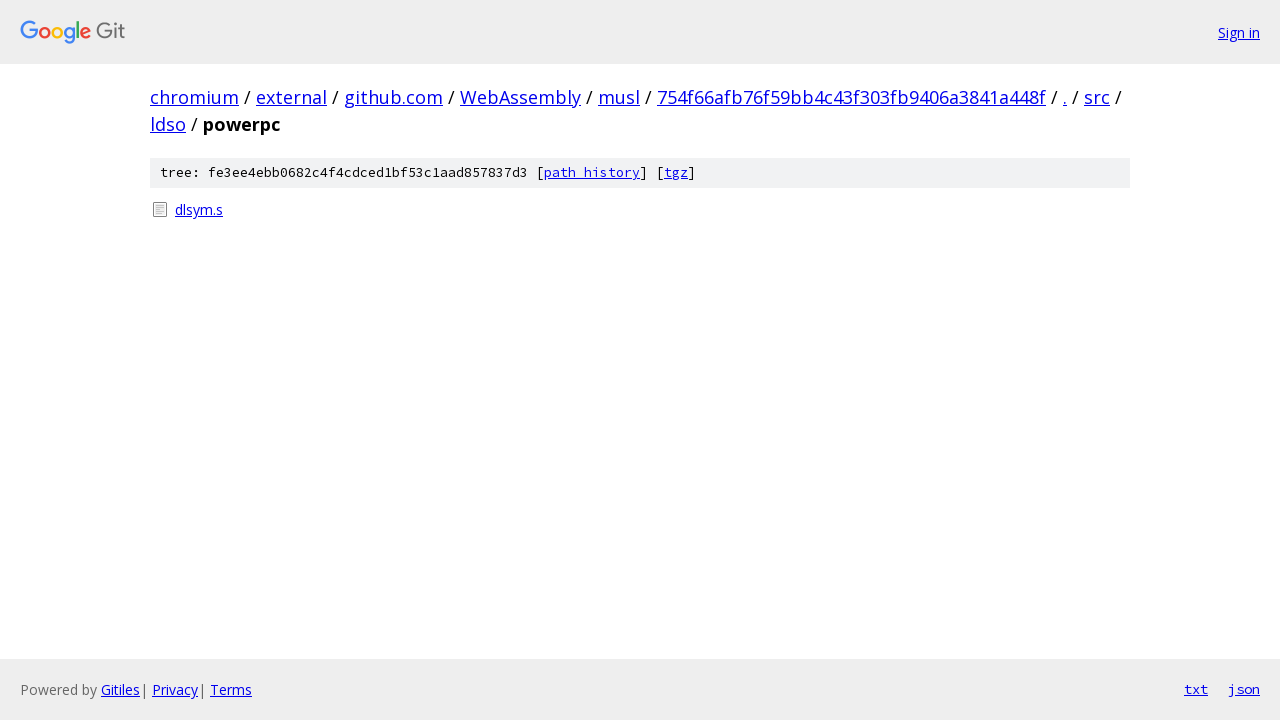

--- FILE ---
content_type: text/html; charset=utf-8
request_url: https://chromium.googlesource.com/external/github.com/WebAssembly/musl/+/754f66afb76f59bb4c43f303fb9406a3841a448f/src/ldso/powerpc/
body_size: 748
content:
<!DOCTYPE html><html lang="en"><head><meta charset="utf-8"><meta name="viewport" content="width=device-width, initial-scale=1"><title>src/ldso/powerpc - external/github.com/WebAssembly/musl - Git at Google</title><link rel="stylesheet" type="text/css" href="/+static/base.css"><!-- default customHeadTagPart --></head><body class="Site"><header class="Site-header"><div class="Header"><a class="Header-image" href="/"><img src="//www.gstatic.com/images/branding/lockups/2x/lockup_git_color_108x24dp.png" width="108" height="24" alt="Google Git"></a><div class="Header-menu"> <a class="Header-menuItem" href="https://accounts.google.com/AccountChooser?faa=1&amp;continue=https://chromium.googlesource.com/login/external/github.com/WebAssembly/musl/%2B/754f66afb76f59bb4c43f303fb9406a3841a448f/src/ldso/powerpc">Sign in</a> </div></div></header><div class="Site-content"><div class="Container "><div class="Breadcrumbs"><a class="Breadcrumbs-crumb" href="/?format=HTML">chromium</a> / <a class="Breadcrumbs-crumb" href="/external/">external</a> / <a class="Breadcrumbs-crumb" href="/external/github.com/">github.com</a> / <a class="Breadcrumbs-crumb" href="/external/github.com/WebAssembly/">WebAssembly</a> / <a class="Breadcrumbs-crumb" href="/external/github.com/WebAssembly/musl/">musl</a> / <a class="Breadcrumbs-crumb" href="/external/github.com/WebAssembly/musl/+/754f66afb76f59bb4c43f303fb9406a3841a448f">754f66afb76f59bb4c43f303fb9406a3841a448f</a> / <a class="Breadcrumbs-crumb" href="/external/github.com/WebAssembly/musl/+/754f66afb76f59bb4c43f303fb9406a3841a448f/">.</a> / <a class="Breadcrumbs-crumb" href="/external/github.com/WebAssembly/musl/+/754f66afb76f59bb4c43f303fb9406a3841a448f/src">src</a> / <a class="Breadcrumbs-crumb" href="/external/github.com/WebAssembly/musl/+/754f66afb76f59bb4c43f303fb9406a3841a448f/src/ldso">ldso</a> / <span class="Breadcrumbs-crumb">powerpc</span></div><div class="TreeDetail"><div class="u-sha1 u-monospace TreeDetail-sha1">tree: fe3ee4ebb0682c4f4cdced1bf53c1aad857837d3 [<a href="/external/github.com/WebAssembly/musl/+log/754f66afb76f59bb4c43f303fb9406a3841a448f/src/ldso/powerpc">path history</a>] <span>[<a href="/external/github.com/WebAssembly/musl/+archive/754f66afb76f59bb4c43f303fb9406a3841a448f/src/ldso/powerpc.tar.gz">tgz</a>]</span></div><ol class="FileList"><li class="FileList-item FileList-item--regularFile" title="Regular file - dlsym.s"><a class="FileList-itemLink" href="/external/github.com/WebAssembly/musl/+/754f66afb76f59bb4c43f303fb9406a3841a448f/src/ldso/powerpc/dlsym.s">dlsym.s</a></li></ol></div></div> <!-- Container --></div> <!-- Site-content --><footer class="Site-footer"><div class="Footer"><span class="Footer-poweredBy">Powered by <a href="https://gerrit.googlesource.com/gitiles/">Gitiles</a>| <a href="https://policies.google.com/privacy">Privacy</a>| <a href="https://policies.google.com/terms">Terms</a></span><span class="Footer-formats"><a class="u-monospace Footer-formatsItem" href="?format=TEXT">txt</a> <a class="u-monospace Footer-formatsItem" href="?format=JSON">json</a></span></div></footer></body></html>